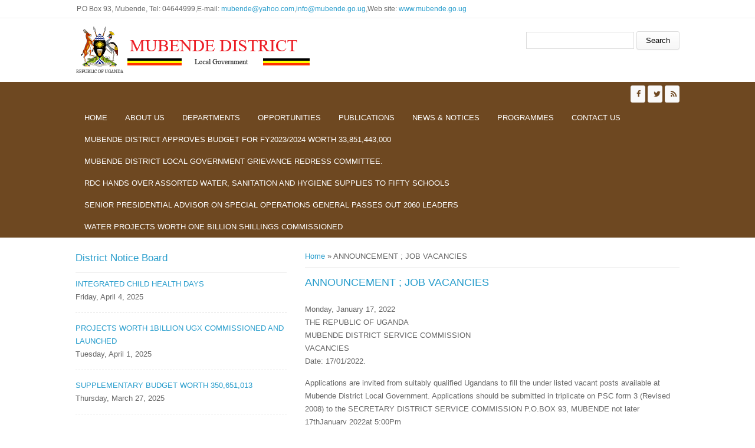

--- FILE ---
content_type: text/html; charset=utf-8
request_url: https://mubende.go.ug/opportunites/announcement-job-vacancies
body_size: 7101
content:
<!DOCTYPE html>
<head>
<meta charset="utf-8" />
<meta name="Generator" content="Drupal 7 (http://drupal.org)" />
<link rel="canonical" href="/opportunites/announcement-job-vacancies" />
<link rel="shortlink" href="/node/55" />
<meta name="viewport" content="width=device-width" />
<link rel="shortcut icon" href="https://mubende.go.ug/sites/all/themes/lgs/favicon.ico" type="image/vnd.microsoft.icon" />
<title>ANNOUNCEMENT ; JOB VACANCIES | Mubende District</title>
<style type="text/css" media="all">
@import url("https://mubende.go.ug/modules/system/system.base.css?rpk3m9");
@import url("https://mubende.go.ug/modules/system/system.menus.css?rpk3m9");
@import url("https://mubende.go.ug/modules/system/system.messages.css?rpk3m9");
@import url("https://mubende.go.ug/modules/system/system.theme.css?rpk3m9");
</style>
<style type="text/css" media="all">
@import url("https://mubende.go.ug/modules/comment/comment.css?rpk3m9");
@import url("https://mubende.go.ug/modules/field/theme/field.css?rpk3m9");
@import url("https://mubende.go.ug/modules/node/node.css?rpk3m9");
@import url("https://mubende.go.ug/modules/search/search.css?rpk3m9");
@import url("https://mubende.go.ug/modules/user/user.css?rpk3m9");
@import url("https://mubende.go.ug/sites/all/modules/views/css/views.css?rpk3m9");
</style>
<style type="text/css" media="all">
@import url("https://mubende.go.ug/sites/all/modules/ctools/css/ctools.css?rpk3m9");
@import url("https://mubende.go.ug/sites/all/modules/date/date_api/date.css?rpk3m9");
</style>
<style type="text/css" media="all">
@import url("https://mubende.go.ug/sites/all/themes/lgs/css/font-awesome.css?rpk3m9");
@import url("https://mubende.go.ug/sites/all/themes/lgs/css/style.css?rpk3m9");
@import url("https://mubende.go.ug/sites/all/themes/lgs/css/media.css?rpk3m9");
</style>
<script type="text/javascript" src="https://mubende.go.ug/sites/all/modules/jquery_update/replace/jquery/2.2/jquery.min.js?v=2.2.4"></script>
<script type="text/javascript" src="https://mubende.go.ug/misc/jquery-extend-3.4.0.js?v=2.2.4"></script>
<script type="text/javascript" src="https://mubende.go.ug/misc/jquery-html-prefilter-3.5.0-backport.js?v=2.2.4"></script>
<script type="text/javascript" src="https://mubende.go.ug/misc/jquery.once.js?v=1.2"></script>
<script type="text/javascript" src="https://mubende.go.ug/misc/drupal.js?rpk3m9"></script>
<script type="text/javascript" src="https://mubende.go.ug/sites/all/modules/jquery_update/js/jquery_browser.js?v=0.0.1"></script>
<script type="text/javascript" src="https://mubende.go.ug/sites/all/modules/admin_menu/admin_devel/admin_devel.js?rpk3m9"></script>
<script type="text/javascript" src="https://mubende.go.ug/sites/all/modules/google_analytics/googleanalytics.js?rpk3m9"></script>
<script type="text/javascript">
<!--//--><![CDATA[//><!--
(function(i,s,o,g,r,a,m){i["GoogleAnalyticsObject"]=r;i[r]=i[r]||function(){(i[r].q=i[r].q||[]).push(arguments)},i[r].l=1*new Date();a=s.createElement(o),m=s.getElementsByTagName(o)[0];a.async=1;a.src=g;m.parentNode.insertBefore(a,m)})(window,document,"script","https://www.google-analytics.com/analytics.js","ga");ga("create", "UA-126593509-1", {"cookieDomain":"auto"});ga("set", "anonymizeIp", true);ga("send", "pageview");
//--><!]]>
</script>
<script type="text/javascript" src="https://mubende.go.ug/sites/all/themes/lgs/js/custom.js?rpk3m9"></script>
<script type="text/javascript">
<!--//--><![CDATA[//><!--
jQuery.extend(Drupal.settings, {"basePath":"\/","pathPrefix":"","setHasJsCookie":0,"ajaxPageState":{"theme":"medical_zymphonies_theme","theme_token":"2t6OoyFjMyMAyiqNWXt2TyZ3xUROQGgzU8fqXfWD3t4","js":{"sites\/all\/modules\/jquery_update\/replace\/jquery\/2.2\/jquery.min.js":1,"misc\/jquery-extend-3.4.0.js":1,"misc\/jquery-html-prefilter-3.5.0-backport.js":1,"misc\/jquery.once.js":1,"misc\/drupal.js":1,"sites\/all\/modules\/jquery_update\/js\/jquery_browser.js":1,"sites\/all\/modules\/admin_menu\/admin_devel\/admin_devel.js":1,"sites\/all\/modules\/google_analytics\/googleanalytics.js":1,"0":1,"sites\/all\/themes\/lgs\/js\/custom.js":1},"css":{"modules\/system\/system.base.css":1,"modules\/system\/system.menus.css":1,"modules\/system\/system.messages.css":1,"modules\/system\/system.theme.css":1,"modules\/comment\/comment.css":1,"modules\/field\/theme\/field.css":1,"modules\/node\/node.css":1,"modules\/search\/search.css":1,"modules\/user\/user.css":1,"sites\/all\/modules\/views\/css\/views.css":1,"sites\/all\/modules\/ctools\/css\/ctools.css":1,"sites\/all\/modules\/date\/date_api\/date.css":1,"sites\/all\/themes\/lgs\/css\/font-awesome.css":1,"sites\/all\/themes\/lgs\/css\/style.css":1,"sites\/all\/themes\/lgs\/css\/media.css":1}},"googleanalytics":{"trackOutbound":1,"trackMailto":1,"trackDownload":1,"trackDownloadExtensions":"7z|aac|arc|arj|asf|asx|avi|bin|csv|doc(x|m)?|dot(x|m)?|exe|flv|gif|gz|gzip|hqx|jar|jpe?g|js|mp(2|3|4|e?g)|mov(ie)?|msi|msp|pdf|phps|png|ppt(x|m)?|pot(x|m)?|pps(x|m)?|ppam|sld(x|m)?|thmx|qtm?|ra(m|r)?|sea|sit|tar|tgz|torrent|txt|wav|wma|wmv|wpd|xls(x|m|b)?|xlt(x|m)|xlam|xml|z|zip"},"urlIsAjaxTrusted":{"\/opportunites\/announcement-job-vacancies":true}});
//--><!]]>
</script>
<!--[if lt IE 9]><script src="http://html5shiv.googlecode.com/svn/trunk/html5.js"></script><![endif]-->
</head>
<body class="html not-front not-logged-in one-sidebar sidebar-first page-node page-node- page-node-55 node-type-opportunities">
    
<div class="user-menu-wrapper clearfix">
  <div class="full-wrap">
    <div class="region region-contactno">
  <div id="block-block-1" class="block block-block">

      
  <div class="content">
     <div>P.O Box 93, Mubende, Tel: 04644999,E-mail: <a href="/cdn-cgi/l/email-protection#5e332b3c3b303a3b1e273f363131703d3133"><span class="__cf_email__" data-cfemail="f4998196919a9091b48d959c9b9bda979b99">[email&#160;protected]</span></a>,<a href="/cdn-cgi/l/email-protection#0d64636b624d60786f68636968236a6223786a"><span class="__cf_email__" data-cfemail="345d5a525b74594156515a50511a535b1a4153">[email&#160;protected]</span></a>,Web site: <a href="http://www.mubende.go.ug">www.mubende.go.ug</a></div>
   </div>
  
</div> <!-- /.block -->
</div>
 <!-- /.region -->
      </div>
</div>

<!-- header -->

<div id="header_wrapper">

  <header id="header" class="clearfix">
    <div class="top_left">
              <div id="logo"><a href="/" title="Home"><img src="https://mubende.go.ug/sites/default/files/mubende%20logo.png"/></a></div>
      
      <h1 id="site-title">
        <a href="/" title="Home"></a>
        <div id="site-description"></div>
      </h1>
    </div>

    <div class="top_right"><div class="region region-search">
  <div id="block-search-form" class="block block-search">

      
  <div class="content">
    <form action="/opportunites/announcement-job-vacancies" method="post" id="search-block-form" accept-charset="UTF-8"><div><div class="container-inline">
      <h2 class="element-invisible">Search form</h2>
    <div class="form-item form-type-textfield form-item-search-block-form">
  <label class="element-invisible" for="edit-search-block-form--2">Search </label>
 <input title="Enter the terms you wish to search for." type="text" id="edit-search-block-form--2" name="search_block_form" value="" size="15" maxlength="128" class="form-text" />
</div>
<div class="form-actions form-wrapper" id="edit-actions"><input type="submit" id="edit-submit" name="op" value="Search" class="form-submit" /></div><input type="hidden" name="form_build_id" value="form-YXq2CFCSXOkUacpIRZ3aRyuhbbQZ7QAlfaMxgvWHybI" />
<input type="hidden" name="form_id" value="search_block_form" />
</div>
</div></form>  </div>
  
</div> <!-- /.block -->
</div>
 <!-- /.region -->
</div>

  </header>

  <div class="menu-wrap">
    <div class="full-wrap clearfix">

      <!-- Social Links -->
              <span class="social-icons">
         <ul>
          <li><a class="fb" href="#" target="_blank" rel="me"><i class="fa fa-facebook"></i></a></li>
          <li><a class="twitter" href="#" target="_blank" rel="me"><i class="fa fa-twitter"></i></a></li>
          <li><a class="rss" href="/rss.xml"><i class="fa fa-rss"></i></a></li>
         </ul>
        </span>
            <!-- End Social Links -->

      <nav id="main-menu"  role="navigation">
        <a class="nav-toggle" href="#">Menu</a>
        <div class="menu-navigation-container">
          <ul class="menu"><li class="first leaf"><a href="/">Home</a></li>
<li class="expanded"><a href="/about-us" title="">About us</a><ul class="menu"><li class="first leaf"><a href="/lg/overview">District Overview</a></li>
<li class="leaf"><a href="/lg/political-and-administrative-structure">Administrative Structure</a></li>
<li class="leaf"><a href="/lg/location-size">Location &amp; Size</a></li>
<li class="leaf"><a href="/lg/population-culture">Population &amp; Culture</a></li>
<li class="last leaf"><a href="/lg/vision-mission">Vision &amp; Mission</a></li>
</ul></li>
<li class="expanded"><a href="/departments" title="">Departments</a><ul class="menu"><li class="first leaf"><a href="/dept/administration">Administration</a></li>
<li class="leaf"><a href="/dept/education">Education</a></li>
<li class="leaf"><a href="/dept/health">Health</a></li>
<li class="leaf"><a href="/dept/human-resources">Human Resources</a></li>
<li class="leaf"><a href="/dept/planning">Planning</a></li>
<li class="last leaf"><a href="/dept/production-and-marketing">Production and Marketing</a></li>
</ul></li>
<li class="expanded"><a href="/opportunities" title="">Opportunities</a><ul class="menu"><li class="first leaf"><a href="/jobs">Jobs</a></li>
<li class="leaf"><a href="/Tenders">Tenders</a></li>
<li class="leaf"><a href="/Tourism">Tourism</a></li>
<li class="leaf"><a href="/business">Business &amp; Investment</a></li>
<li class="last leaf"><a href="/service">Service to People</a></li>
</ul></li>
<li class="expanded"><a href="/publications" title="">Publications</a><ul class="menu"><li class="first leaf"><a href="/Forms">Forms</a></li>
<li class="leaf"><a href="/Reports">Reports</a></li>
<li class="leaf"><a href="/Statistics">Statistics</a></li>
<li class="last leaf"><a href="/laws">Laws &amp; Regulations</a></li>
</ul></li>
<li class="expanded"><a href="/news-notices" title="">News &amp; Notices</a><ul class="menu"><li class="first leaf"><a href="/announcement">Announcements</a></li>
<li class="leaf"><a href="/News">News</a></li>
<li class="last leaf"><a href="/events">Upcoming Events</a></li>
</ul></li>
<li class="expanded"><a href="/programmes" title="">Programmes</a><ul class="menu"><li class="first last leaf"><a href="/programme/operation-wealth-creation">Operation Wealth Creation</a></li>
</ul></li>
<li class="leaf"><a href="/contact" title="">Contact us</a></li>
<li class="leaf"><a href="/news/mubende-district-approves-budget-fy20232024-worth-33851443000" title="Mubende district council has today approved Mubende district local government budget estimates for the financial year 2023/2024 worth thirty three billion, eight hundred fifty one million, four hundred forty three thousand shillings only 33,851,443,000.">MUBENDE DISTRICT APPROVES BUDGET FOR FY2023/2024 worth 33,851,443,000</a></li>
<li class="leaf"><a href="/publications/mubende-district-local-government-grievance-redress-committee">MUBENDE DISTRICT LOCAL GOVERNMENT GRIEVANCE REDRESS COMMITTEE.</a></li>
<li class="leaf"><a href="/news/rdc-hands-over-assorted-water-sanitation-and-hygiene-supplies-fifty-schools" title="The Resident District Commissioner has today handed over assorted water, sanitation and hygiene supplies to fifty schools with an aim of improving sanitation and hygiene in schools.">RDC HANDS OVER ASSORTED WATER, SANITATION AND HYGIENE SUPPLIES TO FIFTY SCHOOLS</a></li>
<li class="leaf"><a href="/news/senior-presidential-advisor-special-operations-general-passes-out-2060-leaders-0" title="The Senior Presidential advisor on special operations General Muhoozi Kainerugaba has today passed out 2060 leaders in Mubende district who have successful completed the five days patriotism carder course.">SENIOR PRESIDENTIAL ADVISOR ON SPECIAL OPERATIONS GENERAL PASSES OUT 2060 LEADERS</a></li>
<li class="last leaf"><a href="/news/water-projects-worth-one-billion-shillings-commissioned" title="Projects commissioned include shillings, Kyabayanja solar piped water system phrase one at Kyabayanja village in Kiyuni sub county worth 186 Kyezza solar piped water system at Kyeeza village in Butoloogo sub county worth 357 million Uganda million Uganda shillings, Kigando grid piped water system at Butawata village in Kigando sub county worth 552 million Uganda shillings, a production well at Butayunja village in Kayebe sub county worth 35 million Uganda shillings.  A five stance lined VIP latrine at Katongole village Kigando Sub County worth 35 million Uganda shillings and a five stance lined VIP latrine at Gogonya village in Kitenga Sub County worth 35 million Uganda shillings.">WATER PROJECTS WORTH ONE BILLION SHILLINGS COMMISSIONED</a></li>
</ul>        </div>
        <div class="clear"></div>
      </nav>
      
    </div>
  </div>

</div>

<!-- End Header -->


<div id="page-wrap">

  
  
  <div id="container">
    <div class="container-wrap">
      <div class="content-sidebar-wrap">
        <div id="content">

                      <div id="breadcrumbs">
              <h2 class="element-invisible">You are here</h2><nav class="breadcrumb"><a href="/">Home</a> » ANNOUNCEMENT ; JOB VACANCIES</nav>            </div>
          
          <section id="post-content" role="main">
                                                  <h1 class="page-title">ANNOUNCEMENT ; JOB VACANCIES</h1>
                                                                        <div class="region region-content">
  <div id="block-system-main" class="block block-system">

      
  <div class="content">
                          <span property="dc:title" content="ANNOUNCEMENT ; JOB VACANCIES" class="rdf-meta element-hidden"></span><span property="sioc:num_replies" content="0" datatype="xsd:integer" class="rdf-meta element-hidden"></span>  
      
    
  <div class="content node-opportunities">
    <div class="field field-name-field-date field-type-date field-label-hidden"><div class="field-items"><div class="field-item even"><span  property="dc:date" datatype="xsd:dateTime" content="2022-01-17T00:00:00+03:00" class="date-display-single">Monday, January 17, 2022</span></div></div></div><div class="field field-name-body field-type-text-with-summary field-label-hidden"><div class="field-items"><div class="field-item even" property="content:encoded"><p>THE REPUBLIC OF UGANDA<br />
MUBENDE DISTRICT SERVICE COMMISSION<br />
VACANCIES<br />
Date:	17/01/2022.	</p>
<p>Applications are invited from suitably qualified Ugandans to fill the under listed vacant posts available at Mubende District Local Government.  Applications should be submitted in triplicate on PSC form 3 (Revised 2008) to the SECRETARY DISTRICT SERVICE COMMISSION P.O.BOX 93, MUBENDE not later 17thJanuary 2022at 5:00Pm</p>
<p>Application forms are obtainable from Public Service Commission Offices or any office of the District Service Commission and must be filled in the Applicants’ own hand writing with three (3) current passport size photographs attached.   </p>
<p>Photocopies of Academic Certificates, transcripts and photocopy of the National Identity Card must accompany the application forms.  .  Those who would have not heard from the Commission at the end of the exercise should consider themselves unsuccessful.</p>
<p>For detailed information please refer to the Job descriptions and specifications for Local Governments, 2011 and 2017 and a copy shall be placed on Mubende District Service Commission notice board.</p>
<p>Reference	                 Post/Title	    Salary Scale	   No. of  post</p>
<p>Health Department<br />
MUB /DSC/01/2022	Clinical Officer	        U5 (med)	01<br />
MUB/DSC/02/2022	Health Assistant	U7 (med)	04<br />
MUB/DSC/03/2022	Enrolled Nurse	        U7(med)	06<br />
MUB/DSC/04/2022	Enrolled Midwife 	U7(med)	01</p>
<p>Natural Resources Department<br />
MUB/DSC/05/2022	District Natural Resources  officer  U1	01</p>
<p>Production Department<br />
MUB/DSC/06/2022	Agricultural Engineer	 U4Sc     01</p>
<p>Education Department<br />
MUB/DSC/07/2022	Education Officer (Guidance and Counseling)	U4 	01<br />
MUB/DSC/08/2022	Education Assistant Grade 111 Teacher 	       U7 	43</p>
<p>Community Services Department<br />
MUB/DSC/09/2022	Community Development Officer 	U4 	02</p>
<p>Works Department<br />
MUB/DSC/10/2022	Plant Operator 	U8	01</p>
<p>Finance Department<br />
MUB/DSC/11/2022	Senior Assistant Accountant 	U5u	02</p>
<p>PRINCIPAL HUMAN RESOURCE OFFICER/<br />
SECRETARY DISTRICT SERVICE COMMISSION/<br />
MUBENDE</p>
</div></div></div>  </div>

      <footer>
          </footer>
  
    </div>
  
</div> <!-- /.block -->
</div>
 <!-- /.region -->
          </section>
        </div>
      
                  <aside id="sidebar-first" role="complementary"><div class="region region-sidebar-first">
  <div id="block-views-district-notice-board-block" class="block block-views">

        <h2 >District Notice Board</h2>
    
  <div class="content">
    <div class="view view-district-notice-board view-id-district_notice_board view-display-id-block view-dom-id-193f54aa462f72a7ed6a42a95f9b6f4b">
        
  
  
      <div class="view-content">
        <div class="views-row views-row-1">
      
  <div class="views-field views-field-title">        <span class="field-content"><a href="/news/integrated-child-health-days">INTEGRATED CHILD HEALTH DAYS </a></span>  </div>  
  <div class="views-field views-field-field-date">        <div class="field-content"><div id="d1"><span  property="dc:date" datatype="xsd:dateTime" content="2025-04-04T00:00:00+03:00" class="date-display-single">Friday, April 4, 2025</span></div></div>  </div>  </div>
  <div class="views-row views-row-2">
      
  <div class="views-field views-field-title">        <span class="field-content"><a href="/news/projects-worth-1billion-ugx-commissioned-and-launched">PROJECTS WORTH 1BILLION UGX COMMISSIONED AND LAUNCHED </a></span>  </div>  
  <div class="views-field views-field-field-date">        <div class="field-content"><div id="d1"><span  property="dc:date" datatype="xsd:dateTime" content="2025-04-01T00:00:00+03:00" class="date-display-single">Tuesday, April 1, 2025</span></div></div>  </div>  </div>
  <div class="views-row views-row-3">
      
  <div class="views-field views-field-title">        <span class="field-content"><a href="/news/supplementary-budget-worth-350651013">SUPPLEMENTARY BUDGET WORTH 350,651,013</a></span>  </div>  
  <div class="views-field views-field-field-date">        <div class="field-content"><div id="d1"><span  property="dc:date" datatype="xsd:dateTime" content="2025-03-27T00:00:00+03:00" class="date-display-single">Thursday, March 27, 2025</span></div></div>  </div>  </div>
  <div class="views-row views-row-4">
      
  <div class="views-field views-field-title">        <span class="field-content"><a href="/news/water-projects-worth-422-million-ugx-launched-and-monitored">WATER PROJECTS WORTH 422 MILLION UGX LAUNCHED AND MONITORED.</a></span>  </div>  
  <div class="views-field views-field-field-date">        <div class="field-content"><div id="d1"><span  property="dc:date" datatype="xsd:dateTime" content="2025-03-05T00:00:00+03:00" class="date-display-single">Wednesday, March 5, 2025</span></div></div>  </div>  </div>
  <div class="views-row views-row-5">
      
  <div class="views-field views-field-title">        <span class="field-content"><a href="/news/paps-receive-farm-items">PAPS RECEIVE FARM ITEMS </a></span>  </div>  
  <div class="views-field views-field-field-date">        <div class="field-content"><div id="d1"><span  property="dc:date" datatype="xsd:dateTime" content="2024-05-29T00:00:00+03:00" class="date-display-single">Wednesday, May 29, 2024</span></div></div>  </div>  </div>
    </div>
  
  
  
  
  
  
</div>  </div>
  
</div> <!-- /.block -->
</div>
 <!-- /.region -->
</aside>
              
        </div>

        
    </div>
  </div>
</div>



<!-- Footer -->

<div id="footer">

   
    <div id="footer-area" class="full-wrap clearfix">
            <div class="column"><div class="region region-footer-first">
  <div id="block-views-about-us-block" class="block block-views">

        <h2 >District at Glance</h2>
    
  <div class="content">
    <div class="view view-about-us view-id-about_us view-display-id-block view-dom-id-6f8d27b006b5a5095c1568394ae24726">
        
  
  
      <div class="view-content">
        <div class="views-row views-row-1 views-row-odd views-row-first">
      
  <div class="views-field views-field-title">        <span class="field-content"><a href="/lg/vision-mission">Vision &amp; Mission</a></span>  </div>  </div>
  <div class="views-row views-row-2 views-row-even">
      
  <div class="views-field views-field-title">        <span class="field-content"><a href="/lg/overview">Overview</a></span>  </div>  </div>
  <div class="views-row views-row-3 views-row-odd">
      
  <div class="views-field views-field-title">        <span class="field-content"><a href="/lg/political-and-administrative-structure">Political and Administrative Structure</a></span>  </div>  </div>
  <div class="views-row views-row-4 views-row-even">
      
  <div class="views-field views-field-title">        <span class="field-content"><a href="/lg/population-culture"> Population &amp; Culture</a></span>  </div>  </div>
  <div class="views-row views-row-5 views-row-odd views-row-last">
      
  <div class="views-field views-field-title">        <span class="field-content"><a href="/lg/location-size"> Location &amp; Size</a></span>  </div>  </div>
    </div>
  
  
  
  
  
  
</div>  </div>
  
</div> <!-- /.block -->
</div>
 <!-- /.region -->
</div>
                  <div class="column two"><div class="region region-footer-second">
  <div id="block-views-departments-block" class="block block-views">

        <h2 >Departments</h2>
    
  <div class="content">
    <div class="view view-departments view-id-departments view-display-id-block view-dom-id-79b79b070862998e2c3daf54b9c0e91e">
        
  
  
      <div class="view-content">
      <div class="item-list">    <ul>          <li class="views-row views-row-1 views-row-odd views-row-first">  
  <div class="views-field views-field-title">        <span class="field-content"><a href="/dept/administration">Administration</a></span>  </div></li>
          <li class="views-row views-row-2 views-row-even">  
  <div class="views-field views-field-title">        <span class="field-content"><a href="/dept/human-resources">Human Resources</a></span>  </div></li>
          <li class="views-row views-row-3 views-row-odd">  
  <div class="views-field views-field-title">        <span class="field-content"><a href="/dept/planning">Planning</a></span>  </div></li>
          <li class="views-row views-row-4 views-row-even">  
  <div class="views-field views-field-title">        <span class="field-content"><a href="/dept/health">Health</a></span>  </div></li>
          <li class="views-row views-row-5 views-row-odd">  
  <div class="views-field views-field-title">        <span class="field-content"><a href="/dept/education">Education</a></span>  </div></li>
          <li class="views-row views-row-6 views-row-even views-row-last">  
  <div class="views-field views-field-title">        <span class="field-content"><a href="/dept/production-and-marketing">Production and Marketing</a></span>  </div></li>
      </ul></div>    </div>
  
  
  
  
  
  
</div>  </div>
  
</div> <!-- /.block -->
</div>
 <!-- /.region -->
</div>
                  <div class="column"><div class="region region-footer-third">
  <div id="block-views-projects-block" class="block block-views">

        <h2 >Programmes</h2>
    
  <div class="content">
    <div class="view view-projects view-id-projects view-display-id-block view-dom-id-162882d6393a922e19bf787f0fcd217d">
        
  
  
      <div class="view-content">
        <div class="views-row views-row-1 views-row-odd views-row-first views-row-last">
      
  <div class="views-field views-field-title">        <span class="field-content"><a href="/programme/operation-wealth-creation">Operation Wealth Creation</a></span>  </div>  </div>
    </div>
  
  
  
  
  
  
</div>  </div>
  
</div> <!-- /.block -->
</div>
 <!-- /.region -->
</div>
                  <div class="column"><div class="region region-footer-forth">
  <div id="block-views-publications-block" class="block block-views">

        <h2 >Forms &amp; Downloads</h2>
    
  <div class="content">
    <div class="view view-publications view-id-publications view-display-id-block view-dom-id-c66a9f5f50abd301b4c3d08d0b60e3ea">
        
  
  
      <div class="view-content">
        <div class="views-row views-row-1 views-row-odd views-row-first">
      
  <div class="views-field views-field-title">        <span class="field-content"><a href="/publications/mubende-district-local-government-grievance-redress-committee">MUBENDE DISTRICT LOCAL GOVERNMENT GRIEVANCE REDRESS COMMITTEE.</a></span>  </div>  </div>
  <div class="views-row views-row-2 views-row-even">
      
  <div class="views-field views-field-title">        <span class="field-content"><a href="/publications/local-government-assessment-performance-report-mubende-district">LOCAL GOVERNMENT ASSESSMENT PERFORMANCE REPORT- MUBENDE DISTRICT</a></span>  </div>  </div>
  <div class="views-row views-row-3 views-row-odd views-row-last">
      
  <div class="views-field views-field-title">        <span class="field-content"><a href="/publications/national-population-and-housing-census-2014-mubende-district">National Population and Housing Census 2014, Mubende district</a></span>  </div>  </div>
    </div>
  
  
  
  
  
  
</div>  </div>
  
</div> <!-- /.block -->
</div>
 <!-- /.region -->
</div>
          </div>
  
  <div class="footer_credit">
      
    <div id="copyright" class="full-wrap clearfix">
      <p class="copyright">Copyright &copy; 2026, Soroti District LG</p> 
      <p class="credits"> With Support from <a href="http://www.nita.go.ug">NITA-U</a></p>
    </div>
  </div>

</div>

<!-- End Footer -->  <script data-cfasync="false" src="/cdn-cgi/scripts/5c5dd728/cloudflare-static/email-decode.min.js"></script><script defer src="https://static.cloudflareinsights.com/beacon.min.js/vcd15cbe7772f49c399c6a5babf22c1241717689176015" integrity="sha512-ZpsOmlRQV6y907TI0dKBHq9Md29nnaEIPlkf84rnaERnq6zvWvPUqr2ft8M1aS28oN72PdrCzSjY4U6VaAw1EQ==" data-cf-beacon='{"version":"2024.11.0","token":"88cf17cbefe14c5290bdc78b6ad11a5e","r":1,"server_timing":{"name":{"cfCacheStatus":true,"cfEdge":true,"cfExtPri":true,"cfL4":true,"cfOrigin":true,"cfSpeedBrain":true},"location_startswith":null}}' crossorigin="anonymous"></script>
</body>
</html>